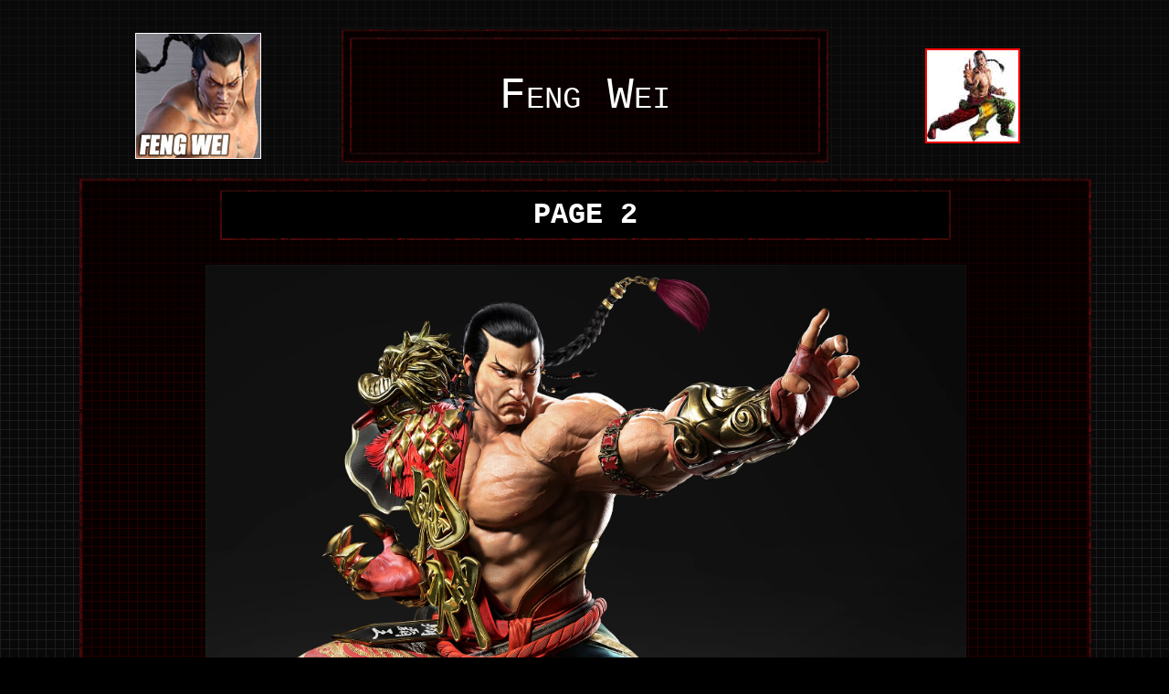

--- FILE ---
content_type: text/html
request_url: https://www.fightersgeneration.com/characters/feng-wei-p2.html
body_size: 10225
content:
<!doctype html public "-//w3c//dtd html 4.0 transitional//en">
<html>
<head>
  

<script async src="https://kumo.network-n.com/dist/app.js" site="fighters-generation"></script>


<style>
#nn_skinr,
#nn_skinl {
    position: absolute;
    top: 140px;
    left: 50%;
    margin-left: -800px;
    z-index: 100;
    text-align: center;
}

#nn_skinr {
    margin-left: 500px;
}

#celtra-reveal-wrapper {
    left: 0 !important;
}
</style>
   <meta http-equiv="Content-Type" content="text/html; charset=iso-8859-1">
   <meta http-equiv="Content-Language" content="en-us">
   <meta name="GENERATOR" content="Microsoft FrontPage 4.0">
   <meta name="ProgId" content="FrontPage.Editor.Document">
   <title>Feng Wei (Tekken) - Art Gallery - Page 2</title>
<style fprolloverstyle>A:hover {color: #FFFF00}
</style>
</head>
<body bgcolor="#000000" link="#FF0000" vlink="#808080" alink="#FF0000" background="../newspics/22-gra-l.png">


<!-- Google Tag Manager -->
<script>(function(w,d,s,l,i){w[l]=w[l]||[];w[l].push({'gtm.start':
new Date().getTime(),event:'gtm.js'});var f=d.getElementsByTagName(s)[0],
j=d.createElement(s),dl=l!='dataLayer'?'&l='+l:'';j.async=true;j.src=
'https://www.googletagmanager.com/gtm.js?id='+i+dl;f.parentNode.insertBefore(j,f);
})(window,document,'script','dataLayer','GTM-N3WX8RF');</script>
<!-- End Google Tag Manager -->


<p><!--webbot bot="HTMLMarkup" startspan --><!-- Global site tag (gtag.js) - Google Analytics -->
<script async src="https://www.googletagmanager.com/gtag/js?id=UA-86296525-1"></script>
<script>
  window.dataLayer = window.dataLayer || [];
  function gtag(){dataLayer.push(arguments);}
  gtag('js', new Date());

  gtag('config', 'UA-86296525-1');
</script>
<!--webbot bot="HTMLMarkup" endspan -->
<!--webbot bot="HTMLMarkup" startspan --><!-- Google Tag Manager -->
<script>(function(w,d,s,l,i){w[l]=w[l]||[];w[l].push({'gtm.start':
new Date().getTime(),event:'gtm.js'});var f=d.getElementsByTagName(s)[0],
j=d.createElement(s),dl=l!='dataLayer'?'&l='+l:'';j.async=true;j.src=
'https://www.googletagmanager.com/gtm.js?id='+i+dl;f.parentNode.insertBefore(j,f);
})(window,document,'script','dataLayer','GTM-N3WX8RF');</script>
<!-- End Google Tag Manager -->
<!--webbot bot="HTMLMarkup" endspan -->
<!--webbot bot="HTMLMarkup" startspan --><!-- Google Tag Manager (noscript) -->
<noscript><iframe src="https://www.googletagmanager.com/ns.html?id=GTM-N3WX8RF"
height="0" width="0" style="display:none;visibility:hidden"></iframe></noscript>
<!-- End Google Tag Manager (noscript) -->
<!--webbot bot="HTMLMarkup" endspan -->
</p>

<div align="center">
  <center>

<table BORDER=0 CELLPADDING=5 WIDTH="100%" >
<tr>
<td ALIGN=CENTER WIDTH="33%" valign="top">
</td>

<td ALIGN=RIGHT VALIGN=TOP WIDTH="34%" rowspan="2">
<center>
<div align="center">
  <table BORDER=0 CELLSPACING=10 CELLPADDING=7 >
<tr>
<td ALIGN=CENTER NOWRAP WIDTH="21%"><font size="1" face="Calibri"><img SRC="fengwei-extraprofile.jpg" height=138 width=138>
  </font>
</td>

<td ALIGN=CENTER VALIGN=CENTER NOWRAP WIDTH="50%" bordercolor="#FF0000">
  <table BORDER=0 CELLPADDING=7 BGCOLOR="#000000" background="../np/char-overviewbg.gif" >
<tr>
<td align="center" bgcolor="#000000" width="493" height="1" background="../newspics/22-gra.png">
  <div align="center">
  <table BORDER=0 CELLPADDING=35 width="515" BGCOLOR="#000000" background="../np/char-overviewbg.gif" >
<tr>
<td align="center" bgcolor="#000000" width="508" height="1" background="../newspics/22-gra.png">
  <span style="font-variant: small-caps"><font size=+4 color="#FFFFFF" face="Courier New,Courier">Feng Wei
</font></span>
</td>
</tr>

</table>
  </div>
</td>
</tr>

</table>
</td>

<td ALIGN=CENTER NOWRAP WIDTH="21%">
<font size="3" face="Calibri"><a href="../np9/characters/ttt2cg/fengwei-ttt2-art.jpg"><img border="2" src="fengwei-ttt2-art_small.jpg" alt="fengwei-ttt2-art.jpg (35335 bytes)" width="100" height="100"></a></font>
</td>
</tr>
</table>
</div>
</center>

<div align="center">
  <center>
  <table BORDER=0 CELLPADDING=10 BGCOLOR="#000000" background="../np/char-overviewbg.gif" cellspacing="3" width="1068" >
<tr>
<td align="center" valign="middle" bgcolor="#000000" background="../newspics/22-gra.png" width="1260">
  <table BORDER=0 CELLPADDING=7 width="800" BGCOLOR="#000000" background="../np/char-overviewbg.gif" >
<tr>
<td bgcolor="#000000" height="1" width="798">
<p align="center"><b><font color="#FFFFFF" face="Courier New" size="6">PAGE 2</font></b><!--webbot
bot="HTMLMarkup" startspan --><meta name="viewport" content="width=330", initial-scale=15, maximum-scale=1"/><!--webbot
bot="HTMLMarkup" endspan -->
</td>
</tr>
<div id="nn_lb1"></div>
</table>
  <p>
  <font size="1">&nbsp;<br>
  <img border="0" src="../news2023/char3/fengwei-tekken8-render.png" width="833" height="768"><br>
  </font><font size="4">&nbsp;<br>
  </font><font size="5">&nbsp;</font><br>
  <font size="3" face="Calibri"><font face="Calibri" color="#C0C0C0" size="1"><span style="font-variant: small-caps"><a href="../nx2/char/ttt2/junny/fengwei-ttt2-junny.jpg"><img border="2" src="../screens/fengwei-ttt2-junny_small.jpg" alt="fengwei-ttt2-junny.jpg (68653 bytes)" width="100" height="133"></a></span></font><font color="#000000">&nbsp;&nbsp;&nbsp; &nbsp;
  &nbsp;&nbsp;&nbsp; &nbsp;&nbsp;&nbsp; </font><span style="font-variant: small-caps"><a href="../nx2/char/ttt2/ShunyaYamashita/fengwei-ttt2-yamashita.jpg"><img border="2" src="../screens/fengwei-ttt2-yamashita_small.jpg" alt="fengwei-ttt2-yamashita.jpg (75403 bytes)" width="100" height="133"></a></span><font color="#000000">&nbsp;&nbsp;&nbsp; &nbsp;
  &nbsp;&nbsp;&nbsp; &nbsp;&nbsp;&nbsp; </font><a href="../nx2/char/ttt2/TomioFujisawa/fengwei-ttt2-fujisawa.jpg"><img border="2" src="../screens/fengwei-ttt2-fujisawa_small.jpg" alt="fengwei-ttt2-fujisawa.jpg (78225 bytes)" width="100" height="133"></a><font color="#000000">&nbsp;&nbsp;&nbsp; &nbsp;
  &nbsp;&nbsp;&nbsp; &nbsp;&nbsp;&nbsp; </font><a href="../nz6/game/tekken7/jbstyle/fengwei-tekken7-by-jbstyle.jpg"><img border="2" src="../screens/fengwei-tekken7-by-jbstyle_small.jpg" alt="fengwei-tekken7-by-jbstyle.jpg (48947 bytes)" width="100" height="131"></a><font color="#000000">&nbsp;&nbsp;&nbsp; &nbsp;
  &nbsp;&nbsp;&nbsp; &nbsp;&nbsp;&nbsp; </font><a href="../nf2/game/tekken-mobile/2/feng-wei-tekken-mobile-tekken7-alt-costume.jpg"><img border="2" src="../screens2/feng-wei-tekken-mobile-tekken7-alt-costume_small.jpg" alt="feng-wei-tekken-mobile-tekken7-alt-costume.jpg (139821 bytes)" width="100" height="100"></a><a href="../nz6/game/tekken7/jbstyle/fengwei-tekken7-by-jbstyle.jpg"><br>
  </a></font><font size="4">&nbsp;<br>
  </font><font size="5">&nbsp;</font><br>
  <img border="0" src="feng-destroyer.jpg" width="833" height="628"><br>
  &nbsp;<br>
  &nbsp;<br>
  &nbsp;<br>
  <img border="0" src="fengt5x.jpg" width="833" height="522"><br>
  &nbsp;<br>
  &nbsp;<br>
  &nbsp;
  <font size="5"><br>
  <img border="0" src="feng-palm.jpg" width="833" height="624"><br>
  </font>
  &nbsp;<br>
  &nbsp;<br>
  &nbsp;
  <font face="Calibri" size="3">
<a href="../nz2/char/heihachi-mishima-random-image.jpg">
<br>
</a>
<img border="0" src="feng-destroyer2.jpg" width="833" height="623">
<br>
<br>
<br>
<br>
<img border="0" src="fengwei2.jpg" width="833" height="624">
<br>
  </font>
  &nbsp;<br>
  &nbsp;<br>
  &nbsp;
  <font face="Calibri" size="3">
<br>
<img border="0" src="../nx/chars/t5dr-customize/fengwei-t5dr-custom.jpg" width="833" height="1135">
<br>
<br>
  </font>
  </p>

  <div id="nn_lb2"></div>
  <br>

  <p><br>
  <img border="0" src="feng-desk.jpg" width="1080" height="866">

  <table BORDER=0 CELLPADDING=7 width="1082" BGCOLOR="#000000" background="../np/char-overviewbg.gif" >
<tr>
<td bgcolor="#000000" height="1" width="1080">
<p align="center"><img border="0" src="../np/arrow.gif" width="32" height="21"><b><span style="font-variant: small-caps"><font color="#FFFFFF" face="Courier New" size="5"> </font>
<font color="#FFFFFF" face="Courier New" size="6">
<a href="feng-wei-p3.html">Click
Here to continue to Page 3</a></font></span></b>
</td>
</tr>

</table>

</td>
</tr>

<tr>
<td align="center" valign="middle" bgcolor="#000000" background="../np/rg77.jpg" width="1260">

<div align="center">
  <table BORDER=0 CELLSPACING=10 CELLPADDING=7 >
<tr>
<td ALIGN=CENTER NOWRAP WIDTH="21%" height="137">
<img border="0" src="../news2022/char3/feng-tekken5-intro-rain-gif.gif" width="329" height="209">
</td>

<td ALIGN=CENTER VALIGN=CENTER NOWRAP WIDTH="50%" bordercolor="#FF0000" height="137">
  <table BORDER=0 CELLPADDING=7 BGCOLOR="#000000" background="../np/char-overviewbg.gif" >
<tr>
<td align="center" bgcolor="#000000" width="493" height="1" background="../newspics/22-gra.png">
  <table BORDER=0 CELLPADDING=72 width="668" BGCOLOR="#000000" background="../np/char-overviewbg.gif" >
<tr>
<td align="center" bgcolor="#000000" width="661" height="1" background="../newspics/22-gra.png">
  <span style="font-variant: small-caps"><b><a href="feng-wei-a.html" target="_blank"><font face="Calibri" size="6">Feng Wei Animations</font></a></b></span>
</td>
</tr>

</table>
</td>
</tr>

</table>
</td>

</tr>
</table>
</div>

<p align="center"><!--webbot bot="HTMLMarkup" startspan --><div id="nn_player"></div><!--webbot bot="HTMLMarkup" endspan -->

<p align="center"><!--webbot bot="HTMLMarkup" startspan --><div id="celtra-reveal-wrapper" style="position:fixed; height: auto; width: 100%">
<div id="nn_1by1"></div>
</div> <!--webbot bot="HTMLMarkup" endspan -->

  </center>

</td>
</tr>

</table>
</div>
</td>

<td ALIGN=CENTER WIDTH="34%" valign="top">
</td>
</tr>
<tr>
<td ALIGN=CENTER WIDTH="33%">
  <p>&nbsp;
</td>

<td ALIGN=CENTER WIDTH="34%">
<br><!--webbot
      bot="HTMLMarkup" startspan --><style>body{background-attachment:fixed;}</style>
<!--webbot
      bot="HTMLMarkup" endspan --><!--webbot bot="HTMLMarkup" startspan --><style type="text/css">	
<!--

body {
scrollbar-face-color:black;
scrollbar-highlight-color:black;
scrollbar-3dlight-color:red;
scrollbar-darkshadow-color:red;
scrollbar-shadow-color:black;
scrollbar-arrow-color:red;
scrollbar-track-color:black;
}
-->
</style>
<!--webbot bot="HTMLMarkup" endspan --></td>
</tr>
</table>

  </center>
</div>

</body>
</html>
